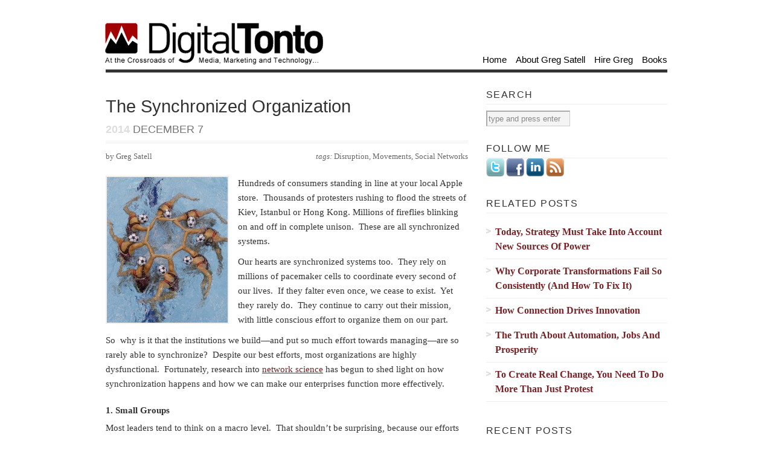

--- FILE ---
content_type: text/html; charset=UTF-8
request_url: http://digitaltonto.com/2014/the-synchronized-organization/
body_size: 17625
content:
<!DOCTYPE html PUBLIC "-//W3C//DTD XHTML 1.1//EN"
 "http://www.w3.org/TR/xhtml11/DTD/xhtml11.dtd"><html xml:lang="en" xmlns="http://www.w3.org/1999/xhtml"><head><title>The Synchronized Organization | Digital Tonto | Digital Tonto</title><link rel="stylesheet" id="siteground-optimizer-combined-css-c5ed10fdd60d41138ed91c742c19e19a" href="http://digitaltonto.com/wp-content/uploads/siteground-optimizer-assets/siteground-optimizer-combined-css-c5ed10fdd60d41138ed91c742c19e19a.css" media="all" /> <!-- Basic Meta Data --><meta name="copyright" content="Design is copyright 2008 - 2026 The Theme Foundry" /><meta http-equiv="imagetoolbar" content="no" /><meta http-equiv="Content-Type" content="text/html; charset=UTF-8" /> <!-- Favicon --><link rel="shortcut icon" href="https://digitaltonto.com/wp-content/themes/vigilance/images/dticon.ico" /> <!--Stylesheets--> <!--[if lt IE 8]><link rel="stylesheet" type="text/css" media="screen" href="https://digitaltonto.com/wp-content/themes/vigilance/stylesheets/ie.css" /><![endif]--> <!--[if lte IE 6]><link rel="stylesheet" type="text/css" media="screen" href="https://digitaltonto.com/wp-content/themes/vigilance/stylesheets/ie6.css" /><![endif]--> <!--WordPress--><link rel="alternate" type="application/rss+xml" title="Digital Tonto RSS Feed" href="https://digitaltonto.com/feed/" /><link rel="pingback" href="https://digitaltonto.com/xmlrpc.php" /> <!--WP Hook--> <!-- All in One SEO 4.9.3 - aioseo.com --><meta name="description" content="We can no longer rely on hierarchies. The problem is not that they have suddenly become illegitimate, but that they are slow and the world has become fast." /><meta name="robots" content="max-image-preview:large" /><meta name="author" content="Greg Satell"/><meta name="keywords" content="disruption,movements,social networks,all posts,management" /><link rel="canonical" href="https://digitaltonto.com/2014/the-synchronized-organization/" /><meta name="generator" content="All in One SEO (AIOSEO) 4.9.3" /><meta property="og:locale" content="en_US" /><meta property="og:site_name" content="Digital Tonto |" /><meta property="og:type" content="article" /><meta property="og:title" content="The Synchronized Organization | Digital Tonto" /><meta property="og:description" content="We can no longer rely on hierarchies. The problem is not that they have suddenly become illegitimate, but that they are slow and the world has become fast." /><meta property="og:url" content="https://digitaltonto.com/2014/the-synchronized-organization/" /><meta property="article:published_time" content="2014-12-07T12:49:16+00:00" /><meta property="article:modified_time" content="2016-11-23T17:00:31+00:00" /><meta name="twitter:card" content="summary" /><meta name="twitter:title" content="The Synchronized Organization | Digital Tonto" /><meta name="twitter:description" content="We can no longer rely on hierarchies. The problem is not that they have suddenly become illegitimate, but that they are slow and the world has become fast." /> <script type="application/ld+json" class="aioseo-schema"> {"@context":"https:\/\/schema.org","@graph":[{"@type":"Article","@id":"http:\/\/digitaltonto.com\/2014\/the-synchronized-organization\/#article","name":"The Synchronized Organization | Digital Tonto","headline":"The Synchronized Organization","author":{"@id":"http:\/\/digitaltonto.com\/author\/greg-satell\/#author"},"publisher":{"@id":"http:\/\/digitaltonto.com\/#organization"},"image":{"@type":"ImageObject","url":"http:\/\/digitaltonto.com\/wp-content\/uploads\/2014\/12\/synchro-swimming-e1417955146986.jpg","width":200,"height":241},"datePublished":"2014-12-07T07:49:16-05:00","dateModified":"2016-11-23T12:00:31-05:00","inLanguage":"en-US","commentCount":2,"mainEntityOfPage":{"@id":"http:\/\/digitaltonto.com\/2014\/the-synchronized-organization\/#webpage"},"isPartOf":{"@id":"http:\/\/digitaltonto.com\/2014\/the-synchronized-organization\/#webpage"},"articleSection":"All Posts, Management, Disruption, Movements, Social Networks"},{"@type":"BreadcrumbList","@id":"http:\/\/digitaltonto.com\/2014\/the-synchronized-organization\/#breadcrumblist","itemListElement":[{"@type":"ListItem","@id":"http:\/\/digitaltonto.com#listItem","position":1,"name":"Home","item":"http:\/\/digitaltonto.com","nextItem":{"@type":"ListItem","@id":"http:\/\/digitaltonto.com\/category\/general\/#listItem","name":"All Posts"}},{"@type":"ListItem","@id":"http:\/\/digitaltonto.com\/category\/general\/#listItem","position":2,"name":"All Posts","item":"http:\/\/digitaltonto.com\/category\/general\/","nextItem":{"@type":"ListItem","@id":"http:\/\/digitaltonto.com\/2014\/the-synchronized-organization\/#listItem","name":"The Synchronized Organization"},"previousItem":{"@type":"ListItem","@id":"http:\/\/digitaltonto.com#listItem","name":"Home"}},{"@type":"ListItem","@id":"http:\/\/digitaltonto.com\/2014\/the-synchronized-organization\/#listItem","position":3,"name":"The Synchronized Organization","previousItem":{"@type":"ListItem","@id":"http:\/\/digitaltonto.com\/category\/general\/#listItem","name":"All Posts"}}]},{"@type":"Organization","@id":"http:\/\/digitaltonto.com\/#organization","name":"Digital Tonto","url":"http:\/\/digitaltonto.com\/"},{"@type":"Person","@id":"http:\/\/digitaltonto.com\/author\/greg-satell\/#author","url":"http:\/\/digitaltonto.com\/author\/greg-satell\/","name":"Greg Satell","image":{"@type":"ImageObject","@id":"http:\/\/digitaltonto.com\/2014\/the-synchronized-organization\/#authorImage","url":"https:\/\/secure.gravatar.com\/avatar\/38d3441d23e8c0939216b151aaaff4e9cb0e5f630ef6a07fd40a8d1d7ff8ce8a?s=96&d=mm&r=g","width":96,"height":96,"caption":"Greg Satell"}},{"@type":"WebPage","@id":"http:\/\/digitaltonto.com\/2014\/the-synchronized-organization\/#webpage","url":"http:\/\/digitaltonto.com\/2014\/the-synchronized-organization\/","name":"The Synchronized Organization | Digital Tonto","description":"We can no longer rely on hierarchies. The problem is not that they have suddenly become illegitimate, but that they are slow and the world has become fast.","inLanguage":"en-US","isPartOf":{"@id":"http:\/\/digitaltonto.com\/#website"},"breadcrumb":{"@id":"http:\/\/digitaltonto.com\/2014\/the-synchronized-organization\/#breadcrumblist"},"author":{"@id":"http:\/\/digitaltonto.com\/author\/greg-satell\/#author"},"creator":{"@id":"http:\/\/digitaltonto.com\/author\/greg-satell\/#author"},"image":{"@type":"ImageObject","url":"http:\/\/digitaltonto.com\/wp-content\/uploads\/2014\/12\/synchro-swimming-e1417955146986.jpg","@id":"http:\/\/digitaltonto.com\/2014\/the-synchronized-organization\/#mainImage","width":200,"height":241},"primaryImageOfPage":{"@id":"http:\/\/digitaltonto.com\/2014\/the-synchronized-organization\/#mainImage"},"datePublished":"2014-12-07T07:49:16-05:00","dateModified":"2016-11-23T12:00:31-05:00"},{"@type":"WebSite","@id":"http:\/\/digitaltonto.com\/#website","url":"http:\/\/digitaltonto.com\/","name":"Digital Tonto","inLanguage":"en-US","publisher":{"@id":"http:\/\/digitaltonto.com\/#organization"}}]} </script> <!-- All in One SEO --><link rel='dns-prefetch' href='//www.googletagmanager.com' /><link rel='dns-prefetch' href='//stats.wp.com' /><link rel="alternate" type="application/rss+xml" title="Digital Tonto &raquo; The Synchronized Organization Comments Feed" href="https://digitaltonto.com/2014/the-synchronized-organization/feed/" /><link rel="alternate" title="oEmbed (JSON)" type="application/json+oembed" href="https://digitaltonto.com/wp-json/oembed/1.0/embed?url=http%3A%2F%2Fdigitaltonto.com%2F2014%2Fthe-synchronized-organization%2F" /><link rel="alternate" title="oEmbed (XML)" type="text/xml+oembed" href="https://digitaltonto.com/wp-json/oembed/1.0/embed?url=http%3A%2F%2Fdigitaltonto.com%2F2014%2Fthe-synchronized-organization%2F&#038;format=xml" /> <style id='wp-img-auto-sizes-contain-inline-css' type='text/css'> img:is([sizes=auto i],[sizes^="auto," i]){contain-intrinsic-size:3000px 1500px}
/*# sourceURL=wp-img-auto-sizes-contain-inline-css */ </style> <style id='wp-emoji-styles-inline-css' type='text/css'> img.wp-smiley, img.emoji {
 display: inline !important;
 border: none !important;
 box-shadow: none !important;
 height: 1em !important;
 width: 1em !important;
 margin: 0 0.07em !important;
 vertical-align: -0.1em !important;
 background: none !important;
 padding: 0 !important;
 }
/*# sourceURL=wp-emoji-styles-inline-css */ </style> <style id='wp-block-library-inline-css' type='text/css'> :root{--wp-block-synced-color:#7a00df;--wp-block-synced-color--rgb:122,0,223;--wp-bound-block-color:var(--wp-block-synced-color);--wp-editor-canvas-background:#ddd;--wp-admin-theme-color:#007cba;--wp-admin-theme-color--rgb:0,124,186;--wp-admin-theme-color-darker-10:#006ba1;--wp-admin-theme-color-darker-10--rgb:0,107,160.5;--wp-admin-theme-color-darker-20:#005a87;--wp-admin-theme-color-darker-20--rgb:0,90,135;--wp-admin-border-width-focus:2px}@media (min-resolution:192dpi){:root{--wp-admin-border-width-focus:1.5px}}.wp-element-button{cursor:pointer}:root .has-very-light-gray-background-color{background-color:#eee}:root .has-very-dark-gray-background-color{background-color:#313131}:root .has-very-light-gray-color{color:#eee}:root .has-very-dark-gray-color{color:#313131}:root .has-vivid-green-cyan-to-vivid-cyan-blue-gradient-background{background:linear-gradient(135deg,#00d084,#0693e3)}:root .has-purple-crush-gradient-background{background:linear-gradient(135deg,#34e2e4,#4721fb 50%,#ab1dfe)}:root .has-hazy-dawn-gradient-background{background:linear-gradient(135deg,#faaca8,#dad0ec)}:root .has-subdued-olive-gradient-background{background:linear-gradient(135deg,#fafae1,#67a671)}:root .has-atomic-cream-gradient-background{background:linear-gradient(135deg,#fdd79a,#004a59)}:root .has-nightshade-gradient-background{background:linear-gradient(135deg,#330968,#31cdcf)}:root .has-midnight-gradient-background{background:linear-gradient(135deg,#020381,#2874fc)}:root{--wp--preset--font-size--normal:16px;--wp--preset--font-size--huge:42px}.has-regular-font-size{font-size:1em}.has-larger-font-size{font-size:2.625em}.has-normal-font-size{font-size:var(--wp--preset--font-size--normal)}.has-huge-font-size{font-size:var(--wp--preset--font-size--huge)}.has-text-align-center{text-align:center}.has-text-align-left{text-align:left}.has-text-align-right{text-align:right}.has-fit-text{white-space:nowrap!important}#end-resizable-editor-section{display:none}.aligncenter{clear:both}.items-justified-left{justify-content:flex-start}.items-justified-center{justify-content:center}.items-justified-right{justify-content:flex-end}.items-justified-space-between{justify-content:space-between}.screen-reader-text{border:0;clip-path:inset(50%);height:1px;margin:-1px;overflow:hidden;padding:0;position:absolute;width:1px;word-wrap:normal!important}.screen-reader-text:focus{background-color:#ddd;clip-path:none;color:#444;display:block;font-size:1em;height:auto;left:5px;line-height:normal;padding:15px 23px 14px;text-decoration:none;top:5px;width:auto;z-index:100000}html :where(.has-border-color){border-style:solid}html :where([style*=border-top-color]){border-top-style:solid}html :where([style*=border-right-color]){border-right-style:solid}html :where([style*=border-bottom-color]){border-bottom-style:solid}html :where([style*=border-left-color]){border-left-style:solid}html :where([style*=border-width]){border-style:solid}html :where([style*=border-top-width]){border-top-style:solid}html :where([style*=border-right-width]){border-right-style:solid}html :where([style*=border-bottom-width]){border-bottom-style:solid}html :where([style*=border-left-width]){border-left-style:solid}html :where(img[class*=wp-image-]){height:auto;max-width:100%}:where(figure){margin:0 0 1em}html :where(.is-position-sticky){--wp-admin--admin-bar--position-offset:var(--wp-admin--admin-bar--height,0px)}@media screen and (max-width:600px){html :where(.is-position-sticky){--wp-admin--admin-bar--position-offset:0px}}
/*# sourceURL=wp-block-library-inline-css */ </style><style id='wp-block-group-inline-css' type='text/css'> .wp-block-group{box-sizing:border-box}:where(.wp-block-group.wp-block-group-is-layout-constrained){position:relative}
/*# sourceURL=https://digitaltonto.com/wp-includes/blocks/group/style.min.css */ </style> <style id='global-styles-inline-css' type='text/css'> :root{--wp--preset--aspect-ratio--square: 1;--wp--preset--aspect-ratio--4-3: 4/3;--wp--preset--aspect-ratio--3-4: 3/4;--wp--preset--aspect-ratio--3-2: 3/2;--wp--preset--aspect-ratio--2-3: 2/3;--wp--preset--aspect-ratio--16-9: 16/9;--wp--preset--aspect-ratio--9-16: 9/16;--wp--preset--color--black: #000000;--wp--preset--color--cyan-bluish-gray: #abb8c3;--wp--preset--color--white: #ffffff;--wp--preset--color--pale-pink: #f78da7;--wp--preset--color--vivid-red: #cf2e2e;--wp--preset--color--luminous-vivid-orange: #ff6900;--wp--preset--color--luminous-vivid-amber: #fcb900;--wp--preset--color--light-green-cyan: #7bdcb5;--wp--preset--color--vivid-green-cyan: #00d084;--wp--preset--color--pale-cyan-blue: #8ed1fc;--wp--preset--color--vivid-cyan-blue: #0693e3;--wp--preset--color--vivid-purple: #9b51e0;--wp--preset--gradient--vivid-cyan-blue-to-vivid-purple: linear-gradient(135deg,rgb(6,147,227) 0%,rgb(155,81,224) 100%);--wp--preset--gradient--light-green-cyan-to-vivid-green-cyan: linear-gradient(135deg,rgb(122,220,180) 0%,rgb(0,208,130) 100%);--wp--preset--gradient--luminous-vivid-amber-to-luminous-vivid-orange: linear-gradient(135deg,rgb(252,185,0) 0%,rgb(255,105,0) 100%);--wp--preset--gradient--luminous-vivid-orange-to-vivid-red: linear-gradient(135deg,rgb(255,105,0) 0%,rgb(207,46,46) 100%);--wp--preset--gradient--very-light-gray-to-cyan-bluish-gray: linear-gradient(135deg,rgb(238,238,238) 0%,rgb(169,184,195) 100%);--wp--preset--gradient--cool-to-warm-spectrum: linear-gradient(135deg,rgb(74,234,220) 0%,rgb(151,120,209) 20%,rgb(207,42,186) 40%,rgb(238,44,130) 60%,rgb(251,105,98) 80%,rgb(254,248,76) 100%);--wp--preset--gradient--blush-light-purple: linear-gradient(135deg,rgb(255,206,236) 0%,rgb(152,150,240) 100%);--wp--preset--gradient--blush-bordeaux: linear-gradient(135deg,rgb(254,205,165) 0%,rgb(254,45,45) 50%,rgb(107,0,62) 100%);--wp--preset--gradient--luminous-dusk: linear-gradient(135deg,rgb(255,203,112) 0%,rgb(199,81,192) 50%,rgb(65,88,208) 100%);--wp--preset--gradient--pale-ocean: linear-gradient(135deg,rgb(255,245,203) 0%,rgb(182,227,212) 50%,rgb(51,167,181) 100%);--wp--preset--gradient--electric-grass: linear-gradient(135deg,rgb(202,248,128) 0%,rgb(113,206,126) 100%);--wp--preset--gradient--midnight: linear-gradient(135deg,rgb(2,3,129) 0%,rgb(40,116,252) 100%);--wp--preset--font-size--small: 13px;--wp--preset--font-size--medium: 20px;--wp--preset--font-size--large: 36px;--wp--preset--font-size--x-large: 42px;--wp--preset--spacing--20: 0.44rem;--wp--preset--spacing--30: 0.67rem;--wp--preset--spacing--40: 1rem;--wp--preset--spacing--50: 1.5rem;--wp--preset--spacing--60: 2.25rem;--wp--preset--spacing--70: 3.38rem;--wp--preset--spacing--80: 5.06rem;--wp--preset--shadow--natural: 6px 6px 9px rgba(0, 0, 0, 0.2);--wp--preset--shadow--deep: 12px 12px 50px rgba(0, 0, 0, 0.4);--wp--preset--shadow--sharp: 6px 6px 0px rgba(0, 0, 0, 0.2);--wp--preset--shadow--outlined: 6px 6px 0px -3px rgb(255, 255, 255), 6px 6px rgb(0, 0, 0);--wp--preset--shadow--crisp: 6px 6px 0px rgb(0, 0, 0);}:where(.is-layout-flex){gap: 0.5em;}:where(.is-layout-grid){gap: 0.5em;}body .is-layout-flex{display: flex;}.is-layout-flex{flex-wrap: wrap;align-items: center;}.is-layout-flex > :is(*, div){margin: 0;}body .is-layout-grid{display: grid;}.is-layout-grid > :is(*, div){margin: 0;}:where(.wp-block-columns.is-layout-flex){gap: 2em;}:where(.wp-block-columns.is-layout-grid){gap: 2em;}:where(.wp-block-post-template.is-layout-flex){gap: 1.25em;}:where(.wp-block-post-template.is-layout-grid){gap: 1.25em;}.has-black-color{color: var(--wp--preset--color--black) !important;}.has-cyan-bluish-gray-color{color: var(--wp--preset--color--cyan-bluish-gray) !important;}.has-white-color{color: var(--wp--preset--color--white) !important;}.has-pale-pink-color{color: var(--wp--preset--color--pale-pink) !important;}.has-vivid-red-color{color: var(--wp--preset--color--vivid-red) !important;}.has-luminous-vivid-orange-color{color: var(--wp--preset--color--luminous-vivid-orange) !important;}.has-luminous-vivid-amber-color{color: var(--wp--preset--color--luminous-vivid-amber) !important;}.has-light-green-cyan-color{color: var(--wp--preset--color--light-green-cyan) !important;}.has-vivid-green-cyan-color{color: var(--wp--preset--color--vivid-green-cyan) !important;}.has-pale-cyan-blue-color{color: var(--wp--preset--color--pale-cyan-blue) !important;}.has-vivid-cyan-blue-color{color: var(--wp--preset--color--vivid-cyan-blue) !important;}.has-vivid-purple-color{color: var(--wp--preset--color--vivid-purple) !important;}.has-black-background-color{background-color: var(--wp--preset--color--black) !important;}.has-cyan-bluish-gray-background-color{background-color: var(--wp--preset--color--cyan-bluish-gray) !important;}.has-white-background-color{background-color: var(--wp--preset--color--white) !important;}.has-pale-pink-background-color{background-color: var(--wp--preset--color--pale-pink) !important;}.has-vivid-red-background-color{background-color: var(--wp--preset--color--vivid-red) !important;}.has-luminous-vivid-orange-background-color{background-color: var(--wp--preset--color--luminous-vivid-orange) !important;}.has-luminous-vivid-amber-background-color{background-color: var(--wp--preset--color--luminous-vivid-amber) !important;}.has-light-green-cyan-background-color{background-color: var(--wp--preset--color--light-green-cyan) !important;}.has-vivid-green-cyan-background-color{background-color: var(--wp--preset--color--vivid-green-cyan) !important;}.has-pale-cyan-blue-background-color{background-color: var(--wp--preset--color--pale-cyan-blue) !important;}.has-vivid-cyan-blue-background-color{background-color: var(--wp--preset--color--vivid-cyan-blue) !important;}.has-vivid-purple-background-color{background-color: var(--wp--preset--color--vivid-purple) !important;}.has-black-border-color{border-color: var(--wp--preset--color--black) !important;}.has-cyan-bluish-gray-border-color{border-color: var(--wp--preset--color--cyan-bluish-gray) !important;}.has-white-border-color{border-color: var(--wp--preset--color--white) !important;}.has-pale-pink-border-color{border-color: var(--wp--preset--color--pale-pink) !important;}.has-vivid-red-border-color{border-color: var(--wp--preset--color--vivid-red) !important;}.has-luminous-vivid-orange-border-color{border-color: var(--wp--preset--color--luminous-vivid-orange) !important;}.has-luminous-vivid-amber-border-color{border-color: var(--wp--preset--color--luminous-vivid-amber) !important;}.has-light-green-cyan-border-color{border-color: var(--wp--preset--color--light-green-cyan) !important;}.has-vivid-green-cyan-border-color{border-color: var(--wp--preset--color--vivid-green-cyan) !important;}.has-pale-cyan-blue-border-color{border-color: var(--wp--preset--color--pale-cyan-blue) !important;}.has-vivid-cyan-blue-border-color{border-color: var(--wp--preset--color--vivid-cyan-blue) !important;}.has-vivid-purple-border-color{border-color: var(--wp--preset--color--vivid-purple) !important;}.has-vivid-cyan-blue-to-vivid-purple-gradient-background{background: var(--wp--preset--gradient--vivid-cyan-blue-to-vivid-purple) !important;}.has-light-green-cyan-to-vivid-green-cyan-gradient-background{background: var(--wp--preset--gradient--light-green-cyan-to-vivid-green-cyan) !important;}.has-luminous-vivid-amber-to-luminous-vivid-orange-gradient-background{background: var(--wp--preset--gradient--luminous-vivid-amber-to-luminous-vivid-orange) !important;}.has-luminous-vivid-orange-to-vivid-red-gradient-background{background: var(--wp--preset--gradient--luminous-vivid-orange-to-vivid-red) !important;}.has-very-light-gray-to-cyan-bluish-gray-gradient-background{background: var(--wp--preset--gradient--very-light-gray-to-cyan-bluish-gray) !important;}.has-cool-to-warm-spectrum-gradient-background{background: var(--wp--preset--gradient--cool-to-warm-spectrum) !important;}.has-blush-light-purple-gradient-background{background: var(--wp--preset--gradient--blush-light-purple) !important;}.has-blush-bordeaux-gradient-background{background: var(--wp--preset--gradient--blush-bordeaux) !important;}.has-luminous-dusk-gradient-background{background: var(--wp--preset--gradient--luminous-dusk) !important;}.has-pale-ocean-gradient-background{background: var(--wp--preset--gradient--pale-ocean) !important;}.has-electric-grass-gradient-background{background: var(--wp--preset--gradient--electric-grass) !important;}.has-midnight-gradient-background{background: var(--wp--preset--gradient--midnight) !important;}.has-small-font-size{font-size: var(--wp--preset--font-size--small) !important;}.has-medium-font-size{font-size: var(--wp--preset--font-size--medium) !important;}.has-large-font-size{font-size: var(--wp--preset--font-size--large) !important;}.has-x-large-font-size{font-size: var(--wp--preset--font-size--x-large) !important;}
/*# sourceURL=global-styles-inline-css */ </style> <style id='classic-theme-styles-inline-css' type='text/css'> /*! This file is auto-generated */
.wp-block-button__link{color:#fff;background-color:#32373c;border-radius:9999px;box-shadow:none;text-decoration:none;padding:calc(.667em + 2px) calc(1.333em + 2px);font-size:1.125em}.wp-block-file__button{background:#32373c;color:#fff;text-decoration:none}
/*# sourceURL=/wp-includes/css/classic-themes.min.css */ </style><link rel="https://api.w.org/" href="https://digitaltonto.com/wp-json/" /><link rel="alternate" title="JSON" type="application/json" href="https://digitaltonto.com/wp-json/wp/v2/posts/17330" /><link rel="EditURI" type="application/rsd+xml" title="RSD" href="https://digitaltonto.com/xmlrpc.php?rsd" /><meta name="generator" content="WordPress 6.9" /><link rel='shortlink' href='https://wp.me/pDw3s-4vw' /><meta name="generator" content="Site Kit by Google 1.168.0" /> <style media="screen"> .simplesocialbuttons.simplesocialbuttons_inline .ssb-fb-like, .simplesocialbuttons.simplesocialbuttons_inline amp-facebook-like {
 margin: ;
 }
 /*inline margin*/ 
 .simplesocialbuttons.simplesocialbuttons_inline.simplesocial-simple-icons button{
 margin: ;
 }
 /*margin-digbar*/ </style> <!-- Open Graph Meta Tags generated by Simple Social Buttons 6.2.0 --><meta property="og:title" content="The Synchronized Organization - Digital Tonto" /><meta property="og:type" content="article" /><meta property="og:description" content="We can no longer rely on hierarchies.  The problem is not that they have suddenly become illegitimate, but that they are slow and the world has become fast.  It is no longer enough to merely plan and direct action, today we must inspire and empower movements of belief." /><meta property="og:url" content="https://digitaltonto.com/2014/the-synchronized-organization/" /><meta property="og:site_name" content="Digital Tonto" /><meta property="og:image" content="https://digitaltonto.com/wp-content/uploads/2014/12/synchro-swimming-e1417955146986.jpg" /><meta name="twitter:card" content="summary_large_image" /><meta name="twitter:description" content="We can no longer rely on hierarchies.  The problem is not that they have suddenly become illegitimate, but that they are slow and the world has become fast.  It is no longer enough to merely plan and direct action, today we must inspire and empower movements of belief." /><meta name="twitter:title" content="The Synchronized Organization - Digital Tonto" /><meta property="twitter:image" content="https://digitaltonto.com/wp-content/uploads/2014/12/synchro-swimming-e1417955146986.jpg" /> <style>img#wpstats{display:none}</style> <!-- Analytics by WP Statistics - https://wp-statistics.com --><link rel="icon" href="https://digitaltonto.com/wp-content/uploads/2016/11/cropped-DT-Icon-Large-120x120.png" sizes="32x32" /><link rel="icon" href="https://digitaltonto.com/wp-content/uploads/2016/11/cropped-DT-Icon-Large-300x300.png" sizes="192x192" /><link rel="apple-touch-icon" href="https://digitaltonto.com/wp-content/uploads/2016/11/cropped-DT-Icon-Large-300x300.png" /><meta name="msapplication-TileImage" content="https://digitaltonto.com/wp-content/uploads/2016/11/cropped-DT-Icon-Large-300x300.png" /></head><body class="wp-singular post-template-default single single-post postid-17330 single-format-standard wp-theme-vigilance"> <!-- ClickTale Top part --> <!-- ClickTale end of Top part --><div id="fb-root"></div><div class="skip-content"><a href="#content">Skip to content</a></div><div id="wrapper"><div id="header" class="clear"><div id="title"><a href="https://digitaltonto.com"><img class="logo" style="width:380px;height:86px;"src="https://www.digitaltonto.com/wp-content/uploads/2010/12/DT_logo_03-transparent-new.png" alt="Digital Tonto"></a></div><div id="description"><h2></h2></div><!--end description--><div id="nav"><ul><li class="page_item "><a href="https://digitaltonto.com">Home</a></li><li class="page_item page-item-2"><a href="https://digitaltonto.com/about/">About Greg Satell</a></li><li class="page_item page-item-11192 page_item_has_children"><a href="https://digitaltonto.com/speaking-and-consulting/">Hire Greg</a></li><li class="page_item page-item-26260 page_item_has_children"><a href="https://digitaltonto.com/books/">Books</a></li></ul></div><!--end nav--></div><!--end header--><div id="content" class="pad"><div id="post-17330" class="post-17330 post type-post status-publish format-standard has-post-thumbnail hentry category-general category-management tag-disruption tag-movements tag-social-networks"><div class="post-header"><h1>The Synchronized Organization</h1><div id="single-date" class="date"><span>2014</span> December 7</div></div><!--end post header--><div class="meta clear"><div class="tags">tags: <a href="https://digitaltonto.com/tag/disruption/" rel="tag">Disruption</a>, <a href="https://digitaltonto.com/tag/movements/" rel="tag">Movements</a>, <a href="https://digitaltonto.com/tag/social-networks/" rel="tag">Social Networks</a></div><div class="author">by Greg Satell</div></div><!--end meta--><div class="entry clear"> <img width="200" height="241" src="https://digitaltonto.com/wp-content/uploads/2014/12/synchro-swimming-e1417955146986.jpg" class="alignleft wp-post-image" alt="" decoding="async" /><p>Hundreds of consumers standing in line at your local Apple store.  Thousands of protesters rushing to flood the streets of Kiev, Istanbul or Hong Kong. Millions of fireflies blinking on and off in complete unison.  These are all synchronized systems.</p><p>Our hearts are synchronized systems too.  They rely on millions of pacemaker cells to coordinate every second of our lives.  If they falter even once, we cease to exist.  Yet they rarely do.  They continue to carry out their mission, with little conscious effort to organize them on our part.</p><p>So  why is it that the institutions we build—and put so much effort towards managing—are so rarely able to synchronize?  Despite our best efforts, most organizations are highly dysfunctional.  Fortunately, research into <a href="https://digitaltonto.com/2010/the-story-of-networks/" target="_blank">network science</a> has begun to shed light on how synchronization happens and how we can make our enterprises function more effectively.</p><p><span id="more-17330"></span></p><h3><strong>1. Small Groups</strong></h3><p>Most leaders tend to think on a macro level.  That shouldn’t be surprising, because our efforts tend to be focused on our responsibilities.  So if we’re responsible for an entire organization, then we tend to think in those terms and act accordingly.</p><p>Actions, however, are driven at the grassroots.  As <a href="http://en.wikipedia.org/wiki/Solomon_Asch" target="_blank">Solomon Asch</a> showed in his famous <a href="http://en.wikipedia.org/wiki/Conformity_experiments" target="_blank">conformity experiments</a>, we tend to adopt the opinions and biases of our peer group and will conform to those around us even when their views are demonstrably untrue.  Majorities, even local majorities, do more than rule—they influence.</p><p>Asch’s research helps explain why it is so hard for enterprises to adapt to new challenges.  It may be possible to create alignment among the leadership team, but that consensus will break down once the individual members return to their working groups.  There, they will find that they are confronted with local majorities opposed to the global leadership view and, in time, even leaders will conform.</p><p>That’s what seems to have <a href="https://digitaltonto.com/2014/a-look-back-at-why-blockbuster-really-failed-and-why-it-didnt-have-to/" target="_blank">happened at Blockbuster</a>.  Faced with a competitive challenge from Netflix, CEO John Antioco came up with what seems, even in retrospect, to be a viable plan.  Nevertheless, various groups within the enterprise balked at the plan, Antioco was fired and Blockbuster went bankrupt.</p><p>So leaders need to treat new initiatives not as mere organizational governance, but as a <a href="https://digitaltonto.com/2013/how-disruption-happens/" target="_blank">grassroots movement of small, interconnected groups</a>, each with varying thresholds of resistance—some enthusiastic, others hostile and many in between. Moving an idea forward is not just a matter of persuasion, but also of managing the connections between constituencies.</p><h3><strong>2. Loose Connections</strong></h3><p>Those close to us tend to have the same limited knowledge we do.  They have similar experiences, are confronted with similar challenges and share many of the same personal relationships.  So while our views tend to correspond to the local majority of our peer group, the global information we need usually lies outside of it.</p><p>That’s exactly what sociologist <a href="http://en.wikipedia.org/wiki/Mark_Granovetter" target="_blank">Mark Granovetter</a> found when he began studying how people landed jobs in communities around Boston.  It wasn’t through close friends that people found employment, but more distant acquaintances—friends of friends.  He called the phenomenon <a href="http://citeseerx.ist.psu.edu/viewdoc/download?doi=10.1.1.128.7760&amp;rep=rep1&amp;type=pdf" target="_blank">the strength of weak ties</a>.</p><p>It is the combination of tight circles and loose connections that drives high performing organizations.  A <a href="http://vlsicad.ucsd.edu/Research/Advice/star_engineer.pdf" target="_blank">study of star engineers at Bell Labs</a> found that the most accomplished ones worked in a close-knit group, but also frequently reached out to people outside of it.</p><p>Another <a href="http://www.kellogg.northwestern.edu/faculty/uzzi/ftp/uzzi%27s_research_papers/0900904.pdf" target="_blank">study of Broadway plays</a> found the same thing.  If no one in the cast and crew had worked together before then results were poor.  However, if there were too many existing relationships, then performance suffered as well.  You need the right mix of cohesion and diversity to both innovate and operate efficiency at the same time.</p><p>And that’s what makes synchronized organizations top performers—they are not only aligned internally but also able to adapt to new information that arises externally.</p><h3><strong>3. Shared Purpose</strong></h3><p>In nature, the purpose of a system is hardwired.  Nobody has to tell a pacemaker cell in the heart what it is supposed to do.  However, in organizations it is incumbent on leaders to set direction.</p><p>Hamel and Prahalad call this concept <a href="http://www3.uma.pt/filipejmsousa/ge/Hamel%20and%20Prahalad,%201989.pdf" target="_blank">strategic intent</a>.  Southwest has prospered by being “The low cost airline” and seeks to be nothing else.  Google strives to “organize the world’s information.”  Apple creates products that are “insanely great.”  It is <a href="https://digitaltonto.com/2014/how-your-mission-drives-your-strategy/" target="_blank">the mission that drives the strategy</a>, because that’s what defines what winning looks like.</p><p>Yet a clear mission, although important, is not enough.  There also must be a shared context of values and beliefs.  Apple, for example, has committed to specific design values and an integrated architecture.  Former Google CEO Eric Schmidt has described his company’s values at length in a new book called <em><a href="http://www.amazon.com/gp/product/1455582344/ref=as_li_tl?ie=UTF8&amp;camp=1789&amp;creative=390957&amp;creativeASIN=1455582344&amp;linkCode=as2&amp;tag=digitont-20&amp;linkId=W75U7KGVNELWXFA6" target="_blank">How Google Works</a></em><img decoding="async" class="lazyload" style="border: none !important; margin: 0px !important;" src="[data-uri]" data-src="https://ir-na.amazon-adsystem.com/e/ir?t=digitont-20&amp;l=as2&amp;o=1&amp;a=1455582344" alt="" width="1" height="1" border="0" /><noscript><img decoding="async" class="lazyload" style="border: none !important; margin: 0px !important;" src="https://ir-na.amazon-adsystem.com/e/ir?t=digitont-20&amp;l=as2&amp;o=1&amp;a=1455582344" alt="" width="1" height="1" border="0" /></noscript>.</p><p>What’s interesting about firms with strong value systems is how seamlessly they are able to adapt to new challenges.  Apple and Google, of course, have been successful across a variety of market contexts.  McDonald’s <a href="http://www.foodandhospitalityworld.com/20101115/management04.shtml" target="_blank">thrives in India</a>, where it must cater to vegetarian diets. Cosmopolitan magazine <a href="http://www.nytimes.com/2012/08/05/magazine/how-cosmo-conquered-the-world.html?pagewanted=all&amp;_r=2&amp;" target="_blank">succeeds in Islamic countries</a> where discussions about sex are taboo.</p><h3><span style="text-decoration: underline;"><strong>The Path To Synchronized Organizations</strong></span></h3><p>Most leaders focus on strategies and plans because that is what stakeholders are asking for. It is easier to formulate a story based on market analysis than it is to promote better organizational health.  Nevertheless, research shows that <a href="http://www1.ximb.ac.in/users/fac/shambu/sprasad.nsf/23e5e39594c064ee852564ae004fa010/04e8064a732a65b7652570a900232f31/$FILE/krackhardt%20hanson1993%20HBR.pdf" target="_blank">informal networks within an organization are crucial to success</a>.</p><p>We can no longer rely on hierarchies.  The problem is not that they have suddenly become illegitimate, but that they are slow and the world has become fast.  It is no longer enough to merely plan and direct action, today we must inspire and empower movements of belief.</p><p>So in addition to the role in formulating strategy and optimizing financial performance, managers must also seek to create synchronized organizations to carry out strategic intent. That requires a focus on small groups, loosely connected but united by a shared context.</p><p>&#8211; Greg</p><p>&nbsp;</p><p><em>An earlier version of this article first appeared in Harvard Business Review</em></p><div class="simplesocialbuttons simplesocial-simple-icons simplesocialbuttons_inline simplesocialbuttons-align-left post-17330 post  simplesocialbuttons-inline-no-animation"> <button class="ssb_fbshare-icon"  rel="nofollow"  target="_blank"  aria-label="Facebook Share" data-href="https://www.facebook.com/sharer/sharer.php?u=https://digitaltonto.com/2014/the-synchronized-organization/" onClick="javascript:window.open(this.dataset.href, '', 'menubar=no,toolbar=no,resizable=yes,scrollbars=yes,height=600,width=600');return false;"> <span class="icon"><svg xmlns="http://www.w3.org/2000/svg" viewBox="0 0 16 16" class="_1pbq" color="#ffffff"><path fill="#ffffff" fill-rule="evenodd" class="icon" d="M8 14H3.667C2.733 13.9 2 13.167 2 12.233V3.667A1.65 1.65 0 0 1 3.667 2h8.666A1.65 1.65 0 0 1 14 3.667v8.566c0 .934-.733 1.667-1.667 1.767H10v-3.967h1.3l.7-2.066h-2V6.933c0-.466.167-.9.867-.9H12v-1.8c.033 0-.933-.266-1.533-.266-1.267 0-2.434.7-2.467 2.133v1.867H6v2.066h2V14z"></path></svg></span> <span class="simplesocialtxt">Share </span> </button> <button class="ssb_tweet-icon"  rel="nofollow"  target="_blank"  aria-label="Twitter Share" data-href="https://twitter.com/intent/tweet?text=The+Synchronized+Organization&url=https://digitaltonto.com/2014/the-synchronized-organization/&via=DigitalTonto" onClick="javascript:window.open(this.dataset.href, '', 'menubar=no,toolbar=no,resizable=yes,scrollbars=yes,height=600,width=600');return false;"> <span class="icon"><svg viewBox="0 0 16 14" fill="none" xmlns="http://www.w3.org/2000/svg"><path d="M4.9 0H0L5.782 7.7098L0.315 14H2.17L6.6416 8.8557L10.5 14H15.4L9.3744 5.9654L14.56 0H12.705L8.5148 4.8202L4.9 0ZM11.2 12.6L2.8 1.4H4.2L12.6 12.6H11.2Z" fill="#fff"/></svg></span><i class="simplesocialtxt">Post </i></button> <button class="ssb_linkedin-icon"  rel="nofollow"  target="_blank"  aria-label="LinkedIn Share" data-href="https://www.linkedin.com/sharing/share-offsite/?url=https://digitaltonto.com/2014/the-synchronized-organization/" onClick="javascript:window.open(this.dataset.href, '', 'menubar=no,toolbar=no,resizable=yes,scrollbars=yes,height=600,width=600');return false;" > <span class="icon"> <svg version="1.1" id="Layer_1" xmlns="http://www.w3.org/2000/svg" xmlns:xlink="http://www.w3.org/1999/xlink" x="0px" y="0px" width="15px" height="14.1px" viewBox="-301.4 387.5 15 14.1" enable-background="new -301.4 387.5 15 14.1" xml:space="preserve"> <g id="XMLID_398_"> <path id="XMLID_399_" fill="#FFFFFF" d="M-296.2,401.6c0-3.2,0-6.3,0-9.5h0.1c1,0,2,0,2.9,0c0.1,0,0.1,0,0.1,0.1c0,0.4,0,0.8,0,1.2 c0.1-0.1,0.2-0.3,0.3-0.4c0.5-0.7,1.2-1,2.1-1.1c0.8-0.1,1.5,0,2.2,0.3c0.7,0.4,1.2,0.8,1.5,1.4c0.4,0.8,0.6,1.7,0.6,2.5 c0,1.8,0,3.6,0,5.4v0.1c-1.1,0-2.1,0-3.2,0c0-0.1,0-0.1,0-0.2c0-1.6,0-3.2,0-4.8c0-0.4,0-0.8-0.2-1.2c-0.2-0.7-0.8-1-1.6-1 c-0.8,0.1-1.3,0.5-1.6,1.2c-0.1,0.2-0.1,0.5-0.1,0.8c0,1.7,0,3.4,0,5.1c0,0.2,0,0.2-0.2,0.2c-1,0-1.9,0-2.9,0 C-296.1,401.6-296.2,401.6-296.2,401.6z"/> <path id="XMLID_400_" fill="#FFFFFF" d="M-298,401.6L-298,401.6c-1.1,0-2.1,0-3,0c-0.1,0-0.1,0-0.1-0.1c0-3.1,0-6.1,0-9.2 c0-0.1,0-0.1,0.1-0.1c1,0,2,0,2.9,0h0.1C-298,395.3-298,398.5-298,401.6z"/> <path id="XMLID_401_" fill="#FFFFFF" d="M-299.6,390.9c-0.7-0.1-1.2-0.3-1.6-0.8c-0.5-0.8-0.2-2.1,1-2.4c0.6-0.2,1.2-0.1,1.8,0.2 c0.5,0.4,0.7,0.9,0.6,1.5c-0.1,0.7-0.5,1.1-1.1,1.3C-299.1,390.8-299.4,390.8-299.6,390.9L-299.6,390.9z"/> </g> </svg> </span> <span class="simplesocialtxt">Share</span> </button> <button  onClick="javascript:window.location.href = this.dataset.href;return false;" class="ssb_email-icon simplesocial-email-share" aria-label="Share through Email"  rel="nofollow"  target="_blank"  data-href="mailto:?subject=The Synchronized Organization&body=https://digitaltonto.com/2014/the-synchronized-organization/"> <span class="icon"> <svg version="1.1" id="Layer_1" xmlns="http://www.w3.org/2000/svg" xmlns:xlink="http://www.w3.org/1999/xlink" x="0px" y="0px" width="16px" height="11.9px" viewBox="-1214.1 1563.9 16 11.9" enable-background="new -1214.1 1563.9 16 11.9" xml:space="preserve"> <path  d="M-1214.1,1565.2v1l8,4l8-4v-1c0-0.7-0.6-1.3-1.3-1.3h-13.4C-1213.5,1563.9-1214.1,1564.4-1214.1,1565.2z M-1214.1,1567.4v7.1c0,0.7,0.6,1.3,1.3,1.3h13.4c0.7,0,1.3-0.6,1.3-1.3v-7.1l-8,4L-1214.1,1567.4z"/> </svg> </span> <span class="simplesocialtxt">Email</span> </button></div><div class='yarpp yarpp-related yarpp-related-website yarpp-template-list'> <!-- YARPP List --><p> Related posts:<ul><ol><a href="https://digitaltonto.com/2014/today-strategy-must-take-into-account-new-sources-of-power/" rel="bookmark" title="Today, Strategy Must Take Into Account New Sources Of Power">Today, Strategy Must Take Into Account New Sources Of Power</a></ol><ol><a href="https://digitaltonto.com/2019/why-corporate-transformations-fail-so-consistently-and-how-to-fix-it/" rel="bookmark" title="Why Corporate Transformations Fail So Consistently (And How To Fix It)">Why Corporate Transformations Fail So Consistently (And How To Fix It)</a></ol><ol><a href="https://digitaltonto.com/2018/how-connection-drives-innovation/" rel="bookmark" title="How Connection Drives Innovation">How Connection Drives Innovation</a></ol><ol><a href="https://digitaltonto.com/2021/the-truth-about-automation-jobs-and-prosperity/" rel="bookmark" title="The Truth About Automation, Jobs And Prosperity">The Truth About Automation, Jobs And Prosperity</a></ol><ol><a href="https://digitaltonto.com/2017/to-create-real-change-you-need-to-do-more-than-just-protest/" rel="bookmark" title="To Create Real Change, You Need To Do More Than Just Protest">To Create Real Change, You Need To Do More Than Just Protest</a></ol></ul></p></div></div><!--end entry--><div class="post-footer"><p>from &rarr; <a href="https://digitaltonto.com/category/general/" rel="category tag">All Posts</a>, <a href="https://digitaltonto.com/category/management/" rel="category tag">Management</a></p></div><!--end post footer--></div><!--end post--> <!-- You can start editing here. --><div id="comments"><div class="comment-number"> <span>2 Responses</span> <a id="leavecomment" href="#respond" title="Leave One">leave one &rarr;</a></div><!--end comment-number--><ol class="commentlist"><li class="comment even thread-even depth-1" id="comment-248977" ><div class="c-grav"><img alt='' src='https://secure.gravatar.com/avatar/b3b551dfc7b867e27493ea569b3670970eae9e0c580125e02ea3f181d365e94d?s=60&#038;d=mm&#038;r=g' srcset='https://secure.gravatar.com/avatar/b3b551dfc7b867e27493ea569b3670970eae9e0c580125e02ea3f181d365e94d?s=120&#038;d=mm&#038;r=g 2x' class='avatar avatar-60 photo' height='60' width='60' decoding='async'/></div><div class="c-body"><div class="c-head"> Tom LaPlante <span class="c-permalink"><a href="https://digitaltonto.com/2014/the-synchronized-organization/#comment-248977">permalink</a></span></div><div class="c-date"> December 7, 2014</div><p>Sounds like leaders need to figure out how to &#8220;empower&#8221; as well as identify these networks within their org.<br /> Any examples/specifics where and how this has been done?</p><p>Even the &#8220;burning platform&#8221; (Blockbuster) doesn&#8217;t seem to provide enough motivation at times.</p><p>As always, great reads!</p><p>Tom</p><div class="reply"></div></div><!--end c-body--></li><!-- #comment-## --><li class="comment byuser comment-author-greg-satell bypostauthor odd alt thread-odd thread-alt depth-1" id="comment-250739" ><div class="c-grav"><img alt='' src='https://secure.gravatar.com/avatar/38d3441d23e8c0939216b151aaaff4e9cb0e5f630ef6a07fd40a8d1d7ff8ce8a?s=60&#038;d=mm&#038;r=g' srcset='https://secure.gravatar.com/avatar/38d3441d23e8c0939216b151aaaff4e9cb0e5f630ef6a07fd40a8d1d7ff8ce8a?s=120&#038;d=mm&#038;r=g 2x' class='avatar avatar-60 photo' height='60' width='60' decoding='async'/></div><div class="c-body"><div class="c-head"> <a href="https://digitaltonto.com" class="url" rel="ugc">Greg</a> <span class="c-permalink"><a href="https://digitaltonto.com/2014/the-synchronized-organization/#comment-250739">permalink</a></span><span class="asterisk">*</span></div><div class="c-date"> December 9, 2014</div><p>Thanks Tom.  I appreciate it.</p><p>Have a nice holiday.</p><p>&#8211; Greg</p><div class="reply"></div></div><!--end c-body--></li><!-- #comment-## --></ol><div class="navigation"><div class="alignleft"></div><div class="alignright"></div></div></div><!--end comments--><div id="respond"><div class="cancel-comment-reply"> <small><a rel="nofollow" id="cancel-comment-reply-link" href="/2014/the-synchronized-organization/#respond" style="display:none;">Click here to cancel reply.</a></small></div><h4 id="postcomment">Leave a Reply</h4><form action="https://digitaltonto.com/wp-comments-post.php" method="post" id="commentform"><p><label for="author" class="comment-field"><small>Name: (required):</small></label><input class="text-input" type="text" name="author" id="author" value="" size="22" tabindex="1" /></p><p><label for="email" class="comment-field"><small>Email:	 (required):</small></label><input class="text-input" type="text" name="email" id="email" value="" size="22" tabindex="2" /></p><p><label for="url" class="comment-field"><small>Website:</small></label><input class="text-input" type="text" name="url" id="url" value="" size="22" tabindex="3" /></p><p><label for="comment" class="comment-field"><small>Comment:</small></label><textarea name="comment" id="comment" cols="50" rows="10" tabindex="4"></textarea></p><p class="guidelines"><strong>Note:</strong> You can use basic XHTML in your comments. Your email address will <strong>never</strong> be published.</p><p class="comments-rss"><a href="https://digitaltonto.com/2014/the-synchronized-organization/feed/">Subscribe to this comment feed via RSS</a></p><div><p style="display: none;"><input type="hidden" id="akismet_comment_nonce" name="akismet_comment_nonce" value="f95454fda8" /></p><p style="display: none !important;" class="akismet-fields-container" data-prefix="ak_"><label>&#916;<textarea name="ak_hp_textarea" cols="45" rows="8" maxlength="100"></textarea></label><input type="hidden" id="ak_js_1" name="ak_js" value="151"/></p></div><p> <input name="submit" type="submit" id="submit" tabindex="5" value="Submit Comment" /> <input type="hidden" name="comment_post_ID" value="17330" /></p><div> <input type='hidden' name='comment_post_ID' value='17330' id='comment_post_ID' /> <input type='hidden' name='comment_parent' id='comment_parent' value='0' /></div></form><!--end commentform--></div><!--end respond--></div><!--end content--><div id="sidebar"><ul><li id="search-2" class="widget widget_search"><h2 class="widgettitle">Search</h2><form method="get" id="search_form" action="https://digitaltonto.com/"><div> <input type="text" value="type and press enter" name="s" id="s" onfocus="if (this.value == 'type and press enter' ) {this.value = '';}" onblur="if (this.value == '' ) {this.value = 'type and press enter';}" /> <input type="hidden" value="Search" /></div></form></li><li id="text-5" class="widget widget_text"><h2 class="widgettitle">Follow Me</h2><div class="textwidget"><div align="left"><a target="_blank" href="http://twitter.com/@digitaltonto"><img src="https://digitaltonto.com/wp-content/uploads/2010/12/badge.png" border="0" height="30" width="30"></a> <a target="_blank" href="http://www.facebook.com/pages/Digital-Tonto/322091900387?ref=mf"><img src="https://digitaltonto.com/wp-content/uploads/2010/12/facebook-badge.png" width="30" height="30" border="0" /></a> <a target="_blank" href="http://www.linkedin.com/in/gregsatell"><img src="https://digitaltonto.com/wp-content/uploads/2010/12/linkedin.png" border="0" height="30" width="30"></a> <a target="_blank" href="http://feeds.feedburner.com/digitaltonto"><img src="https://digitaltonto.com/wp-content/uploads/2010/12/twitter.png" border="0" height="30" width="30"></a></div></div></li><li id="yarpp_widget-5" class="widget widget_yarpp_widget"><h2 class="widgettitle">Related Posts</h2><div class='yarpp yarpp-related yarpp-related-widget yarpp-template-list'><ul><li><a href="https://digitaltonto.com/2014/today-strategy-must-take-into-account-new-sources-of-power/" rel="bookmark">Today, Strategy Must Take Into Account New Sources Of Power</a></li><li><a href="https://digitaltonto.com/2019/why-corporate-transformations-fail-so-consistently-and-how-to-fix-it/" rel="bookmark">Why Corporate Transformations Fail So Consistently (And How To Fix It)</a></li><li><a href="https://digitaltonto.com/2018/how-connection-drives-innovation/" rel="bookmark">How Connection Drives Innovation</a></li><li><a href="https://digitaltonto.com/2021/the-truth-about-automation-jobs-and-prosperity/" rel="bookmark">The Truth About Automation, Jobs And Prosperity</a></li><li><a href="https://digitaltonto.com/2017/to-create-real-change-you-need-to-do-more-than-just-protest/" rel="bookmark">To Create Real Change, You Need To Do More Than Just Protest</a></li></ul></div></li><li id="recent-posts-3" class="widget widget_recent_entries"><h2 class="widgettitle">Recent Posts</h2><ul><li> <a href="https://digitaltonto.com/2026/why-the-urge-to-persuade-can-undermine-your-idea-for-change/">Why The Urge To Persuade Can Undermine Your Idea For Change</a></li><li> <a href="https://digitaltonto.com/2026/change-management-is-broken-these-4-numbers-explain-why/">Change Management Is Broken. These 4 Numbers Explain Why:</a></li><li> <a href="https://digitaltonto.com/2026/2026-a-year-of-questions-and-a-question-of-institutions/">2026: A Year Of Questions And A Question of Institutions</a></li><li> <a href="https://digitaltonto.com/2025/top-posts-of-2025/">Top Posts of 2025</a></li><li> <a href="https://digitaltonto.com/2025/the-2025-digital-tonto-reading-list/">The 2025 Digital Tonto Reading List</a></li></ul></li><li id="text-7" class="widget widget_text"><h2 class="widgettitle">Award Winning Books</h2><div class="textwidget"><div align="left"><p><a href="https://digitaltonto.com/books/cascades/" target="_blank" rel="noopener"><img decoding="async" src="https://digitaltonto.com/wp-content/uploads/2018/12/Cascades-Cover-McGraw-Hill-e1545947609417.jpg" width="120" height="195" /></a></p><p><a href="https://digitaltonto.com/get-the-book/" target="_blank" rel="noopener"><img decoding="async" src="https://digitaltonto.com/wp-content/uploads/2018/02/Mapping-Innovation-Cover-Final.jpg" width="120" height="195" /></a></p></div></div></li><li id="text-6" class="widget widget_text"><h2 class="widgettitle">Featured On</h2><div class="textwidget"><div align="left"><p><a target="_blank" href="https://hbr.org/search?term=greg%20satell"><img src="https://digitaltonto.com/wp-content/uploads/2015/12/HBR-logo-v3-300x200.png" width="135" height="90" </a></p><p><a target="_blank" href=http://www.inc.com/author/greg-satell><img src="https://digitaltonto.com/wp-content/uploads/2017/01/inc-magazine-.png" width="130" height="65" </a></p></div></li><li id="block-2" class="widget widget_block"><div class="wp-block-group"><div class="wp-block-group__inner-container is-layout-constrained wp-block-group-is-layout-constrained"></div></div></li></ul></div><!--end sidebar--><div id="footer"><p class="right">Copyright 2026 Greg Satell</p><p><a href="http://thethemefoundry.com/vigilance/">Vigilance Theme</a> by <a href="http://thethemefoundry.com">The Theme Foundry</a></p></div><!--end footer--></div><!--end wrapper--> <script type="speculationrules"> {"prefetch":[{"source":"document","where":{"and":[{"href_matches":"/*"},{"not":{"href_matches":["/wp-*.php","/wp-admin/*","/wp-content/uploads/*","/wp-content/*","/wp-content/plugins/*","/wp-content/themes/vigilance/*","/*\\?(.+)"]}},{"not":{"selector_matches":"a[rel~=\"nofollow\"]"}},{"not":{"selector_matches":".no-prefetch, .no-prefetch a"}}]},"eagerness":"conservative"}]} </script> <script type="text/javascript" src="https://digitaltonto.com/wp-content/plugins/simple-social-buttons/assets/js/frontend-blocks.js?ver=6.2.0" id="ssb-blocks-front-js-js"></script> <script type="text/javascript" id="ssb-front-js-js-extra"> /* <![CDATA[ */
var SSB = {"ajax_url":"https://digitaltonto.com/wp-admin/admin-ajax.php","fb_share_nonce":"80d003e921"};
//# sourceURL=ssb-front-js-js-extra
/* ]]> */ </script> <script type="text/javascript" id="jquery-ui-datepicker-js-after"> /* <![CDATA[ */
jQuery(function(jQuery){jQuery.datepicker.setDefaults({"closeText":"Close","currentText":"Today","monthNames":["January","February","March","April","May","June","July","August","September","October","November","December"],"monthNamesShort":["Jan","Feb","Mar","Apr","May","Jun","Jul","Aug","Sep","Oct","Nov","Dec"],"nextText":"Next","prevText":"Previous","dayNames":["Sunday","Monday","Tuesday","Wednesday","Thursday","Friday","Saturday"],"dayNamesShort":["Sun","Mon","Tue","Wed","Thu","Fri","Sat"],"dayNamesMin":["S","M","T","W","T","F","S"],"dateFormat":"MM d, yy","firstDay":1,"isRTL":false});});
//# sourceURL=jquery-ui-datepicker-js-after
/* ]]> */ </script> <script type="text/javascript" id="mailchimp_sf_main_js-js-extra"> /* <![CDATA[ */
var mailchimpSF = {"ajax_url":"https://digitaltonto.com/","phone_validation_error":"Please enter a valid phone number."};
//# sourceURL=mailchimp_sf_main_js-js-extra
/* ]]> */ </script> <script type="text/javascript" id="wp-statistics-tracker-js-extra"> /* <![CDATA[ */
var WP_Statistics_Tracker_Object = {"requestUrl":"https://digitaltonto.com/wp-json/wp-statistics/v2","ajaxUrl":"https://digitaltonto.com/wp-admin/admin-ajax.php","hitParams":{"wp_statistics_hit":1,"source_type":"post","source_id":17330,"search_query":"","signature":"92e4f9c6d4103e96946b31eccbed3426","endpoint":"hit"},"option":{"dntEnabled":"1","bypassAdBlockers":"","consentIntegration":{"name":null,"status":[]},"isPreview":false,"userOnline":false,"trackAnonymously":false,"isWpConsentApiActive":false,"consentLevel":""},"isLegacyEventLoaded":"","customEventAjaxUrl":"https://digitaltonto.com/wp-admin/admin-ajax.php?action=wp_statistics_custom_event&nonce=c9dfa9fdcb","onlineParams":{"wp_statistics_hit":1,"source_type":"post","source_id":17330,"search_query":"","signature":"92e4f9c6d4103e96946b31eccbed3426","action":"wp_statistics_online_check"},"jsCheckTime":"60000"};
//# sourceURL=wp-statistics-tracker-js-extra
/* ]]> */ </script> <!-- Google tag (gtag.js) snippet added by Site Kit --> <!-- Google Analytics snippet added by Site Kit --> <script type="text/javascript" src="https://www.googletagmanager.com/gtag/js?id=GT-PL3TRW6" id="google_gtagjs-js" async></script> <script type="text/javascript" id="google_gtagjs-js-after"> /* <![CDATA[ */
window.dataLayer = window.dataLayer || [];function gtag(){dataLayer.push(arguments);}
gtag("set","linker",{"domains":["digitaltonto.com"]});
gtag("js", new Date());
gtag("set", "developer_id.dZTNiMT", true);
gtag("config", "GT-PL3TRW6");
 window._googlesitekit = window._googlesitekit || {}; window._googlesitekit.throttledEvents = []; window._googlesitekit.gtagEvent = (name, data) => { var key = JSON.stringify( { name, data } ); if ( !! window._googlesitekit.throttledEvents[ key ] ) { return; } window._googlesitekit.throttledEvents[ key ] = true; setTimeout( () => { delete window._googlesitekit.throttledEvents[ key ]; }, 5 ); gtag( "event", name, { ...data, event_source: "site-kit" } ); }; 
//# sourceURL=google_gtagjs-js-after
/* ]]> */ </script> <script type="text/javascript" id="jetpack-stats-js-before"> /* <![CDATA[ */
_stq = window._stq || [];
_stq.push([ "view", {"v":"ext","blog":"9418014","post":"17330","tz":"-5","srv":"digitaltonto.com","j":"1:15.4"} ]);
_stq.push([ "clickTrackerInit", "9418014", "17330" ]);
//# sourceURL=jetpack-stats-js-before
/* ]]> */ </script> <script type="text/javascript" src="https://stats.wp.com/e-202603.js" id="jetpack-stats-js" defer="defer" data-wp-strategy="defer"></script> <script id="wp-emoji-settings" type="application/json"> {"baseUrl":"https://s.w.org/images/core/emoji/17.0.2/72x72/","ext":".png","svgUrl":"https://s.w.org/images/core/emoji/17.0.2/svg/","svgExt":".svg","source":{"concatemoji":"https://digitaltonto.com/wp-includes/js/wp-emoji-release.min.js?ver=6.9"}} </script> <script type="module"> /* <![CDATA[ */
/*! This file is auto-generated */
const a=JSON.parse(document.getElementById("wp-emoji-settings").textContent),o=(window._wpemojiSettings=a,"wpEmojiSettingsSupports"),s=["flag","emoji"];function i(e){try{var t={supportTests:e,timestamp:(new Date).valueOf()};sessionStorage.setItem(o,JSON.stringify(t))}catch(e){}}function c(e,t,n){e.clearRect(0,0,e.canvas.width,e.canvas.height),e.fillText(t,0,0);t=new Uint32Array(e.getImageData(0,0,e.canvas.width,e.canvas.height).data);e.clearRect(0,0,e.canvas.width,e.canvas.height),e.fillText(n,0,0);const a=new Uint32Array(e.getImageData(0,0,e.canvas.width,e.canvas.height).data);return t.every((e,t)=>e===a[t])}function p(e,t){e.clearRect(0,0,e.canvas.width,e.canvas.height),e.fillText(t,0,0);var n=e.getImageData(16,16,1,1);for(let e=0;e<n.data.length;e++)if(0!==n.data[e])return!1;return!0}function u(e,t,n,a){switch(t){case"flag":return n(e,"\ud83c\udff3\ufe0f\u200d\u26a7\ufe0f","\ud83c\udff3\ufe0f\u200b\u26a7\ufe0f")?!1:!n(e,"\ud83c\udde8\ud83c\uddf6","\ud83c\udde8\u200b\ud83c\uddf6")&&!n(e,"\ud83c\udff4\udb40\udc67\udb40\udc62\udb40\udc65\udb40\udc6e\udb40\udc67\udb40\udc7f","\ud83c\udff4\u200b\udb40\udc67\u200b\udb40\udc62\u200b\udb40\udc65\u200b\udb40\udc6e\u200b\udb40\udc67\u200b\udb40\udc7f");case"emoji":return!a(e,"\ud83e\u1fac8")}return!1}function f(e,t,n,a){let r;const o=(r="undefined"!=typeof WorkerGlobalScope&&self instanceof WorkerGlobalScope?new OffscreenCanvas(300,150):document.createElement("canvas")).getContext("2d",{willReadFrequently:!0}),s=(o.textBaseline="top",o.font="600 32px Arial",{});return e.forEach(e=>{s[e]=t(o,e,n,a)}),s}function r(e){var t=document.createElement("script");t.src=e,t.defer=!0,document.head.appendChild(t)}a.supports={everything:!0,everythingExceptFlag:!0},new Promise(t=>{let n=function(){try{var e=JSON.parse(sessionStorage.getItem(o));if("object"==typeof e&&"number"==typeof e.timestamp&&(new Date).valueOf()<e.timestamp+604800&&"object"==typeof e.supportTests)return e.supportTests}catch(e){}return null}();if(!n){if("undefined"!=typeof Worker&&"undefined"!=typeof OffscreenCanvas&&"undefined"!=typeof URL&&URL.createObjectURL&&"undefined"!=typeof Blob)try{var e="postMessage("+f.toString()+"("+[JSON.stringify(s),u.toString(),c.toString(),p.toString()].join(",")+"));",a=new Blob([e],{type:"text/javascript"});const r=new Worker(URL.createObjectURL(a),{name:"wpTestEmojiSupports"});return void(r.onmessage=e=>{i(n=e.data),r.terminate(),t(n)})}catch(e){}i(n=f(s,u,c,p))}t(n)}).then(e=>{for(const n in e)a.supports[n]=e[n],a.supports.everything=a.supports.everything&&a.supports[n],"flag"!==n&&(a.supports.everythingExceptFlag=a.supports.everythingExceptFlag&&a.supports[n]);var t;a.supports.everythingExceptFlag=a.supports.everythingExceptFlag&&!a.supports.flag,a.supports.everything||((t=a.source||{}).concatemoji?r(t.concatemoji):t.wpemoji&&t.twemoji&&(r(t.twemoji),r(t.wpemoji)))});
//# sourceURL=https://digitaltonto.com/wp-includes/js/wp-emoji-loader.min.js
/* ]]> */ </script> <script type="text/javascript"> var gaJsHost = (("https:" == document.location.protocol) ? "https://ssl." : "http://www.");
document.write(unescape("%3Cscript src='" + gaJsHost + "google-analytics.com/ga.js' type='text/javascript'%3E%3C/script%3E")); </script> Or install manually
Copy and paste the following Google tag code onto every page of your website, immediately after the<head> element. Don’t add more than one Google tag to each page. <!-- Google tag (gtag.js) --> <script async src="https://www.googletagmanager.com/gtag/js?id=G-YD56MTDVX0"></script> <script> window.dataLayer = window.dataLayer || [];
 function gtag(){dataLayer.push(arguments);}
 gtag('js', new Date());
 gtag('config', 'G-YD56MTDVX0'); </script> <!-- ClickTale Bottom part --> <script type='text/javascript'> // The ClickTale Balkan Tracking Code may be programmatically customized using hooks:
 // 
 //   function ClickTalePreRecordingHook() { /* place your customized code here */  }
 //
 // For details about ClickTale hooks, please consult the wiki page http://wiki.clicktale.com/Article/Customizing_code_version_2
 document.write(unescape("%3Cscript%20src='"+
 (document.location.protocol=='https:'?
 "https://cdnssl.clicktale.net/www07/ptc/1a60beb9-34dd-4a46-9654-16631321e852.js":
 "http://cdn.clicktale.net/www07/ptc/1a60beb9-34dd-4a46-9654-16631321e852.js")+"'%20type='text/javascript'%3E%3C/script%3E")); </script> <!-- ClickTale end of Bottom part --> <script defer src="http://digitaltonto.com/wp-content/uploads/siteground-optimizer-assets/siteground-optimizer-combined-js-f643fd458c1213327a3c8a6106f75755.js"></script></body></html>